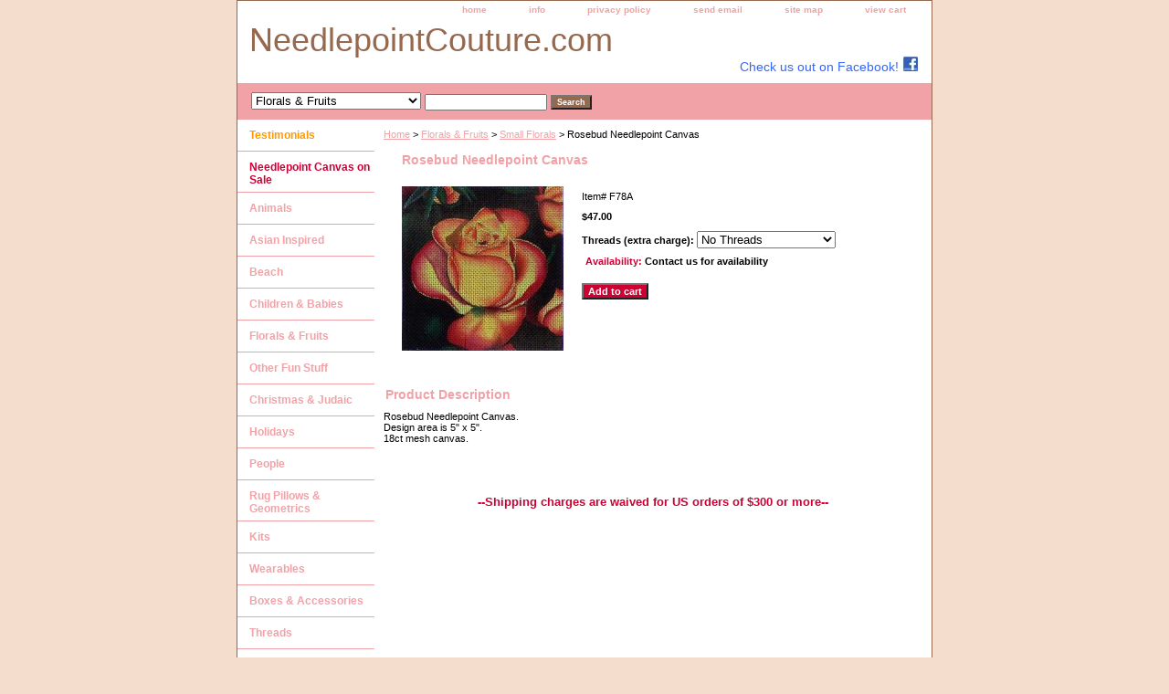

--- FILE ---
content_type: text/html
request_url: https://www.needlepointcouture.com/rosebud-needlepoint-canvas.html
body_size: 4468
content:
<!DOCTYPE html PUBLIC "-//W3C//DTD XHTML 1.0 Strict//EN" "http://www.w3.org/TR/xhtml1/DTD/xhtml1-strict.dtd"><html><head><title>Rosebud Needlepoint Canvas - NeedlepointCouture.com</title><meta name="Description" content="Rosebud Handpainted Needlepoint Canvas by HP Designs. Design area is 5&quot; x 5&quot;. 18ct mesh canvas." /><meta name="Keywords" content="needlepoint canvas handpainted stitch Rose Rosebud flower garden pillows bag  stretcher bars" /><link rel="stylesheet" type="text/css" href="css-base.css" /><link rel="stylesheet" type="text/css" href="css-element.css" /><link rel="stylesheet" type="text/css" href="css-contents.css" /><link rel="stylesheet" type="text/css" href="css-edits.css" /><meta name="description" content="Needlepoint Couture has the largest selection of hand painted needlepoint canvas and designs, thread and yarn available for the needlepoint lovers. We have gathered a vast collection of the newest hand-painted needlepoint canvases for you in our online store."></head><body class="vertical" id="itemtype"><script type="text/javascript" id="yfc_loader" src="https://turbifycdn.com/store/migration/loader-min-1.0.34.js?q=yhst-56864649001453&ts=1725389727&p=1&h=order.store.turbify.net"></script> <div id="ys_superbar">
	   <div id="ys_cpers">
		<div id="yscp_welcome_msg"></div>
		<div id="yscp_signin_link"></div>
		<div id="yscp_myaccount_link"></div>
		<div id="yscp_signout_link"></div>
	   </div>
	   <div id="yfc_mini"></div>
	   <div class="ys_clear"></div>
	</div>
      <div id="container"><div id="header"><ul id="nav-general"><li><a href="index.html">home</a></li><li><a href="info.html">info</a></li><li><a href="privacypolicy.html">privacy policy</a></li><li><a href="mailto:info@NeedlepointCouture.com">send email</a></li><li><a href="ind.html">site map</a></li><li><a href="https://order.store.turbify.net/yhst-56864649001453/cgi-bin/wg-order?yhst-56864649001453">view cart</a></li></ul><br class="clear" /><h3 id="brandmark"><a href="index.html" title="NeedlepointCouture.com">NeedlepointCouture.com</a></h3><strong id="slogan">Check us out on Facebook! <a href = "http://www.facebook.com/search/?post_form_id=153252360dc501a4ae8976354c86651e&q=&init=quick&ref=search_loaded#!/pages/Needlepoint-Couture-Handpainted-Needlepoint-Canvases/113096955394951?ref=ts" target="_blank"><img src="https://sep.turbifycdn.com/ty/cdn/yhst-56864649001453/facebook2.jpg?t=1725389727&"></img> </a></strong></div><form id="searcharea" name="searcharea" action="nsearch.html" method="GET"><fieldset><select name="section"><option value="">All Categories</option><option value="testemonials"><b><font color="FF9900">Testimonials</font></b> </option><option value="sale"><b><font color="cc0033">Needlepoint Canvas on Sale</font></b> </option><option value="animals">Animals </option><option value="asian-inspirations">Asian Inspired </option><option value="beach">Beach </option><option value="baby">Children & Babies </option><option value="florals" selected="selected" >Florals & Fruits </option><option value="other-fun-stuff">Other Fun Stuff </option><option value="christmas">Christmas & Judaic </option><option value="holidays">Holidays </option><option value="people">People </option><option value="rugsrugpillows">Rug Pillows & Geometrics </option><option value="kits">Kits </option><option value="belts-boxes-collars-etc">Wearables </option><option value="boac">Boxes & Accessories </option><option value="threads">Threads </option><option value="test">Designers </option></select><label for="query" class="labelfield"><input type="text" id="query" name="query" placeholder="" ></label><label for="searchsubmit" class="buttonlabel"><input type="submit" id="searchsubmit" class="ys_primary" value="Search" name="searchsubmit"><input type="hidden" value="yhst-56864649001453" name="vwcatalog"></label></fieldset></form>   <script type="text/javascript"> 
                    var isSafari = !!navigator.userAgent.match(/Version\/[\d\.]+.*Safari/); 
                    var isIOS = !!navigator.platform && /iPad|iPhone|iPod/.test(navigator.platform); 
                    if (isSafari && isIOS) { 
                        document.forms["searcharea"].onsubmit = function (searchAreaForm) { 
                            var elementsList = this.elements, queryString = '', url = '', action = this.action; 
                            for(var i = 0; i < elementsList.length; i++) { 
                                if (elementsList[i].name) { 
                                    if (queryString) { 
                                        queryString = queryString + "&" +  elementsList[i].name + "=" + encodeURIComponent(elementsList[i].value); 
                                    } else { 
                                        queryString = elementsList[i].name + "=" + encodeURIComponent(elementsList[i].value); 
                                    } 
                                } 
                            } 
                            if (action.indexOf("?") == -1) { 
                                action = action + "?"; 
                            } 
                            url = action + queryString; 
                            window.location.href = url; 
                            return false; 
                        } 
                    } 
                </script> 
        <div id="bodyshell"><div id="bodycontent"><div class="breadcrumbs"><a href="index.html">Home</a> &gt; <a href="florals.html">Florals & Fruits</a> &gt; <a href="small-florals.html">Small Florals</a> &gt; Rosebud Needlepoint Canvas</div><div id="contentarea"><div><h1 id="item-contenttitle">Rosebud Needlepoint Canvas</h1><div id="itemarea"><a href="https://s.turbifycdn.com/aah/yhst-56864649001453/rosebud-needlepoint-canvas-17.gif"><img src="https://s.turbifycdn.com/aah/yhst-56864649001453/rosebud-needlepoint-canvas-20.gif" width="177" height="180" border="0" hspace="0" vspace="0" alt="Rosebud Needlepoint Canvas" class="image-l" title="Rosebud Needlepoint Canvas" /></a><div class="itemform productInfo"><form method="POST" action="https://order.store.turbify.net/yhst-56864649001453/cgi-bin/wg-order?yhst-56864649001453+rosebud-needlepoint-canvas"><div class="code">Item# <em>F78A</em></div><div class="price-bold">$47.00</div><span class="multiLineOption"><span class="itemoption">Threads (extra charge):&nbsp;</span><select name="Threads (extra charge)"><option value="No Threads">No Threads</option><option value="Wool &amp; Silk Blend">Wool &amp; Silk Blend</option><option value="Specialty Combination">Specialty Combination</option></select></span> <div class="itemavailable"><em>Availability: </em>Contact us for availability</div><input type="submit" value="Add to cart" class="ys_primary" title="Add to cart" /><input name="vwcatalog" type="hidden" value="yhst-56864649001453" /><input name="vwitem" type="hidden" value="rosebud-needlepoint-canvas" /><input type="hidden" name=".autodone" value="https://www.needlepointcouture.com/rosebud-needlepoint-canvas.html" /></form></div><div style="clear:both"></div><div class="ys_promoitempage" id="ys_promoitempage" itemid="rosebud-needlepoint-canvas" itemcode="F78A" categoryflag="0"></div></div><div id="caption"><h2 id="itempage-captiontitle">Product Description</h2><div>Rosebud Needlepoint Canvas.<br>
Design area is 5" x 5".<br>
18ct mesh canvas.</div></div><br clear="all" /></div></div><div id="finaltext"><center><font color="white">Best Selection of Hand painted Needlepoint Canvases, Needlepoint Canvas, Needlepoint Thread, Needlepoint Designs, Yarn, and Handpainted Needlepoint Canvas</font><br><font color="#cc0033" size=2><b>--Shipping charges are waived for US orders of $300 or more--</b></font></center></div></div><div id="nav-product"><ul><li><a href="testemonials.html" title="&lt;b&gt;&lt;font color=&quot;FF9900&quot;&gt;Testimonials&lt;/font&gt;&lt;/b&gt;"><b><font color="FF9900">Testimonials</font></b></a></li><li><a href="sale.html" title="&lt;b&gt;&lt;font color=&quot;cc0033&quot;&gt;Needlepoint Canvas on Sale&lt;/font&gt;&lt;/b&gt;"><b><font color="cc0033">Needlepoint Canvas on Sale</font></b></a></li><li><a href="animals.html" title="Animals">Animals</a></li><li><a href="asian-inspirations.html" title="Asian Inspired">Asian Inspired</a></li><li><a href="beach.html" title="Beach">Beach</a></li><li><a href="baby.html" title="Children &amp; Babies">Children & Babies</a></li><li><a href="florals.html" title="Florals &amp; Fruits">Florals & Fruits</a></li><li><a href="other-fun-stuff.html" title="Other Fun Stuff">Other Fun Stuff</a></li><li><a href="christmas.html" title="Christmas &amp; Judaic">Christmas & Judaic</a></li><li><a href="holidays.html" title="Holidays">Holidays</a></li><li><a href="people.html" title="People">People</a></li><li><a href="rugsrugpillows.html" title="Rug Pillows &amp; Geometrics">Rug Pillows & Geometrics</a></li><li><a href="kits.html" title="Kits">Kits</a></li><li><a href="belts-boxes-collars-etc.html" title="Wearables">Wearables</a></li><li><a href="boac.html" title="Boxes &amp; Accessories">Boxes & Accessories</a></li><li><a href="threads.html" title="Threads">Threads</a></li><li><a href="test.html" title="Designers">Designers</a></li></ul><div id="htmlbottom"><br><div id="badge" align="center"><a href="http://smallbusiness.yahoo.com/merchant/" target="_blank"><img src="http://us.i1.turbifycdn.com/us.turbifycdn.com/i/us/smallbiz/gr/ecomby1_small.gif" width="82" height="29" border="0" align="middle" alt="ecommerce provided by Yahoo! Small Business"/></a></div><br/>
<center><img src="https://sep.turbifycdn.com/ty/cdn/yhst-56864649001453/tnna.gif?t=1725389727&"></img></center></div></div></div><div id="footer"><span id="footer-links"><a href="index.html">home</a> | <a href="info.html">info</a> | <a href="privacypolicy.html">privacy policy</a> | <a href="mailto:info@NeedlepointCouture.com">send email</a> | <a href="ind.html">site map</a> | <a href="https://order.store.turbify.net/yhst-56864649001453/cgi-bin/wg-order?yhst-56864649001453">view cart</a></span><span id="copyright">Copyright � 2008 - 2010 NeedlepointCouture. All rights reserved.	</span></div></div></body>
<script type="text/javascript">var PAGE_ATTRS = {'storeId': 'yhst-56864649001453', 'itemId': 'rosebud-needlepoint-canvas', 'isOrderable': '1', 'name': 'Florals & Fruits > Small Florals', 'salePrice': '47.00', 'listPrice': '47.00', 'brand': '', 'model': '', 'promoted': '', 'createTime': '1725389727', 'modifiedTime': '1725389727', 'catNamePath': 'Florals & Fruits > Small Florals', 'upc': ''};</script><script type="text/javascript">
csell_env = 'ue1';
 var storeCheckoutDomain = 'order.store.turbify.net';
</script>

<script type="text/javascript">
  function toOSTN(node){
    if(node.hasAttributes()){
      for (const attr of node.attributes) {
        node.setAttribute(attr.name,attr.value.replace(/(us-dc1-order|us-dc2-order|order)\.(store|stores)\.([a-z0-9-]+)\.(net|com)/g, storeCheckoutDomain));
      }
    }
  };
  document.addEventListener('readystatechange', event => {
  if(typeof storeCheckoutDomain != 'undefined' && storeCheckoutDomain != "order.store.turbify.net"){
    if (event.target.readyState === "interactive") {
      fromOSYN = document.getElementsByTagName('form');
        for (let i = 0; i < fromOSYN.length; i++) {
          toOSTN(fromOSYN[i]);
        }
      }
    }
  });
</script>
<script type="text/javascript">
// Begin Store Generated Code
 </script> <script type="text/javascript" src="https://s.turbifycdn.com/lq/ult/ylc_1.9.js" ></script> <script type="text/javascript" src="https://s.turbifycdn.com/ae/lib/smbiz/store/csell/beacon-a9518fc6e4.js" >
</script>
<script type="text/javascript">
// Begin Store Generated Code
 csell_page_data = {}; csell_page_rec_data = []; ts='TOK_STORE_ID';
</script>
<script type="text/javascript">
// Begin Store Generated Code
function csell_GLOBAL_INIT_TAG() { var csell_token_map = {}; csell_token_map['TOK_SPACEID'] = '2022276099'; csell_token_map['TOK_URL'] = ''; csell_token_map['TOK_STORE_ID'] = 'yhst-56864649001453'; csell_token_map['TOK_ITEM_ID_LIST'] = 'rosebud-needlepoint-canvas'; csell_token_map['TOK_ORDER_HOST'] = 'order.store.turbify.net'; csell_token_map['TOK_BEACON_TYPE'] = 'prod'; csell_token_map['TOK_RAND_KEY'] = 't'; csell_token_map['TOK_IS_ORDERABLE'] = '1';  c = csell_page_data; var x = (typeof storeCheckoutDomain == 'string')?storeCheckoutDomain:'order.store.turbify.net'; var t = csell_token_map; c['s'] = t['TOK_SPACEID']; c['url'] = t['TOK_URL']; c['si'] = t[ts]; c['ii'] = t['TOK_ITEM_ID_LIST']; c['bt'] = t['TOK_BEACON_TYPE']; c['rnd'] = t['TOK_RAND_KEY']; c['io'] = t['TOK_IS_ORDERABLE']; YStore.addItemUrl = 'http%s://'+x+'/'+t[ts]+'/ymix/MetaController.html?eventName.addEvent&cartDS.shoppingcart_ROW0_m_orderItemVector_ROW0_m_itemId=%s&cartDS.shoppingcart_ROW0_m_orderItemVector_ROW0_m_quantity=1&ysco_key_cs_item=1&sectionId=ysco.cart&ysco_key_store_id='+t[ts]; } 
</script>
<script type="text/javascript">
// Begin Store Generated Code
function csell_REC_VIEW_TAG() {  var env = (typeof csell_env == 'string')?csell_env:'prod'; var p = csell_page_data; var a = '/sid='+p['si']+'/io='+p['io']+'/ii='+p['ii']+'/bt='+p['bt']+'-view'+'/en='+env; var r=Math.random(); YStore.CrossSellBeacon.renderBeaconWithRecData(p['url']+'/p/s='+p['s']+'/'+p['rnd']+'='+r+a); } 
</script>
<script type="text/javascript">
// Begin Store Generated Code
var csell_token_map = {}; csell_token_map['TOK_PAGE'] = 'p'; csell_token_map['TOK_CURR_SYM'] = '$'; csell_token_map['TOK_WS_URL'] = 'https://yhst-56864649001453.csell.store.turbify.net/cs/recommend?itemids=rosebud-needlepoint-canvas&location=p'; csell_token_map['TOK_SHOW_CS_RECS'] = 'false';  var t = csell_token_map; csell_GLOBAL_INIT_TAG(); YStore.page = t['TOK_PAGE']; YStore.currencySymbol = t['TOK_CURR_SYM']; YStore.crossSellUrl = t['TOK_WS_URL']; YStore.showCSRecs = t['TOK_SHOW_CS_RECS']; </script> <script type="text/javascript" src="https://s.turbifycdn.com/ae/store/secure/recs-1.3.2.2.js" ></script> <script type="text/javascript" >
</script>
</html>
<!-- html108.prod.store.e1a.lumsb.com Sun Jan 18 23:59:31 PST 2026 -->
